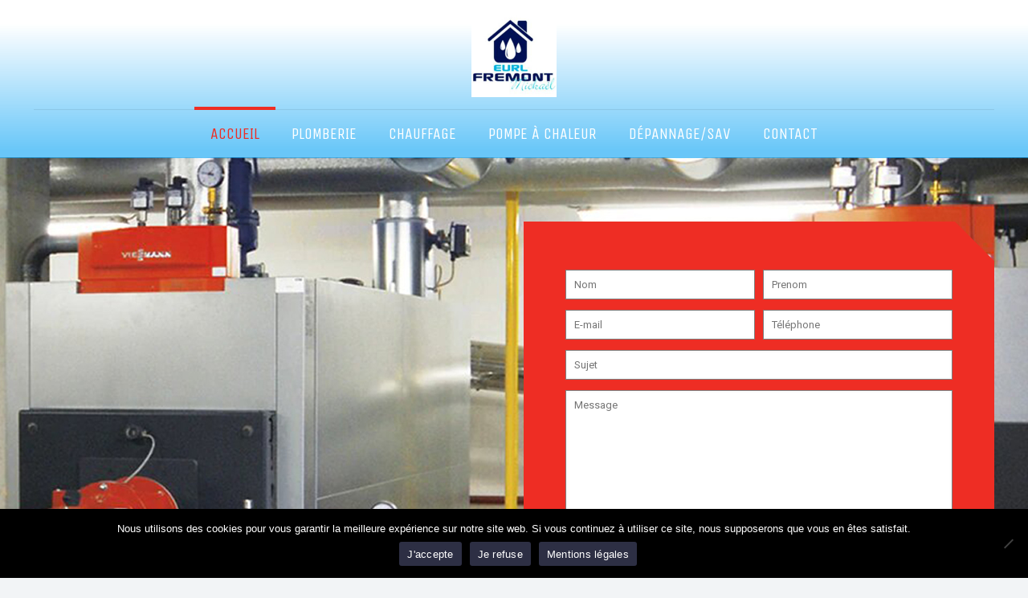

--- FILE ---
content_type: text/html; charset=UTF-8
request_url: https://tag.creacom-communication.fr/ctag?id=G-378V7N73ZL&lg=en-US@posix&domain=https://fremont-mickael.fr&url=https://fremont-mickael.fr/&title=Plombier%20chauffagiste%20Barentin,%20Yvetot,%20Yerville,%20Pavilly,%20Caudebec%20en%20Caux&vp=1280x720&sr=1280x720&ua=Mozilla/5.0%20(Macintosh;%20Intel%20Mac%20OS%20X%2010_15_7)%20AppleWebKit/537.36%20(KHTML,%20like%20Gecko)%20Chrome/131.0.0.0%20Safari/537.36;%20ClaudeBot/1.0;%20+claudebot@anthropic.com)&date=2026-01-20%2000:05:45
body_size: 204
content:
{"lg":"'en-US@posix' est trop long (2 caract\u00e8re(s) maximum)."}

--- FILE ---
content_type: text/javascript; charset=UTF-8
request_url: https://tag.creacom-communication.fr/ctag.js?id=G-378V7N73ZL
body_size: 648
content:
const id = (window.dataLayer.find(e => e[0]=="id"))?.[1];
const date = (window.dataLayer.find(e => e[0]=="date"))?.[1];
if(id &&date&&!isNaN(date) && date != "Invalid Date"&&document.querySelector(`[src="https://tag.creacom-communication.fr/ctag.js?id=${id}"]`)!==null){
  const formatted_date=date.getFullYear()+"-"+String(date.getMonth() + 1).padStart(2,"0")+"-"+String(date.getDate()).padStart(2, "0")+" "+String(date.getHours()).padStart(2, "0")+":"+String(date.getMinutes()).padStart(2,"0")+":"+String(date.getSeconds()).padStart(2, "0");
    const request = `https://tag.creacom-communication.fr/ctag?id=${id}&lg=${navigator?.language || navigator?.userLanguage }&domain=${window?.location.protocol}//${window?.location.hostname}&url=${window?.location.href}&title=${document?.title}&vp=${window?.innerWidth}x${window?.innerHeight}&sr=${screen?.width}x${screen?.height}&ua=${navigator?.userAgent}&date=${formatted_date}`
    fetch(
       request
    ).then((res)=>console.log(res.status)).catch(err => console.error(err))
}else{
    console.error("ctag params error");
}
 